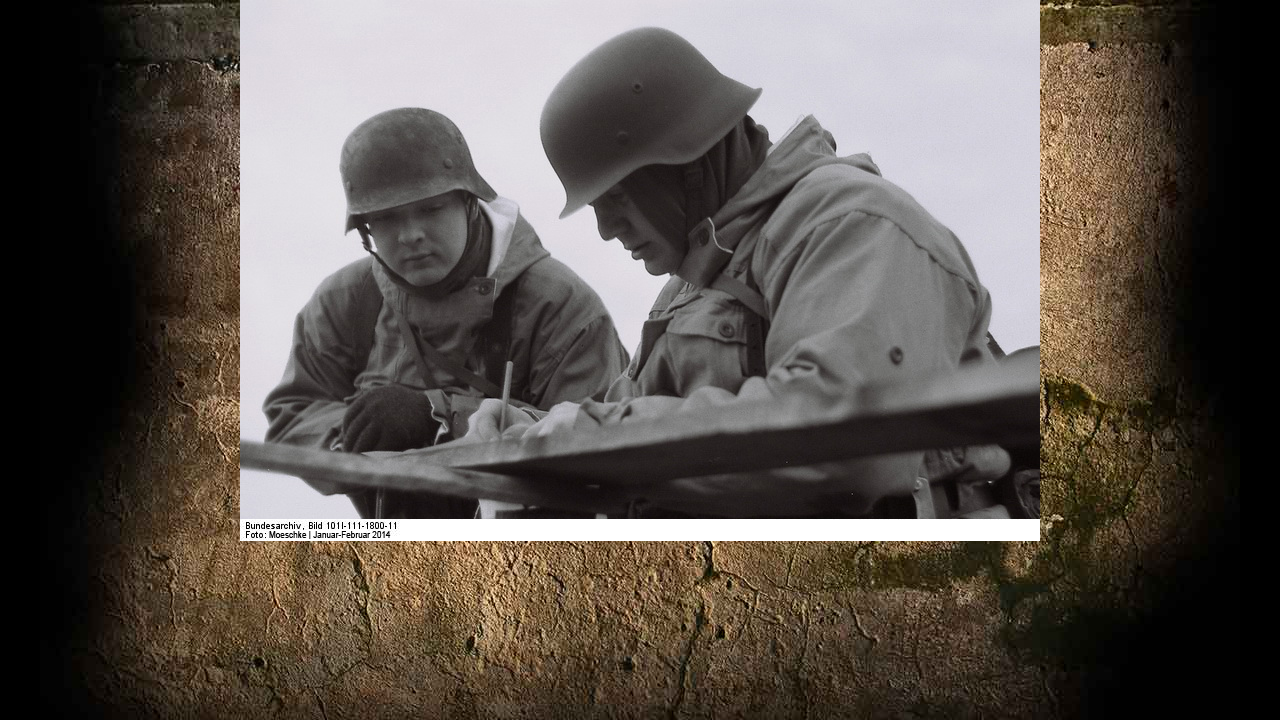

--- FILE ---
content_type: text/css
request_url: https://moeschke.estranky.sk/style.1666721053.2.css
body_size: 11025
content:
* {
    margin: 0;
    padding: 0;
}
body {
    text-align: center;
    font: 80%/1.5 sans-serif;
    color: #fff;
    background: #000 url('https://s3b.estranky.sk/img/d/1000000233/body.jpg') center top no-repeat;
}
hr {
    display: none;
}
table , form {
    font-size: 100%;
}
a {
    text-decoration: underline;
    color: #000;
}
a:hover {
    text-decoration: none;
}
a img {
    border: none;
}
p {
    margin: 15px 0;
}
td, th {
    padding: 1px;
}
form {
    clear: left;
    margin: 0;
}
form dt {
    float: left;
    clear: left;
    display: block;
    width: 100px;
    margin: 0 5px 10px 0;
}
form dd {
    margin-bottom: 10px;
}
button {
    clear: both;
}
fieldset {
    padding: 0;
    border: none;
}
legend , #content h3 {
    margin: 20px 0;
    font-weight: bold;
    font-size: small;
    _font-size: x-small;
    color: #000;
}
input , textarea {
    font-family: Tahoma, "Lucida Grande CE", lucida, sans-serif;
    background-color: #fff;
}
center {
    margin: 15px 0;
}
#content h2, h3 {
}
#photos h2 {
    clear: both;
}
.accessibility-links {
    position: absolute;
    top: -1500px;
    z-index: -1;
}
.decoration {
    display: none;
}
.clear {
    clear: both;
    overflow: hidden;
    visibility: hidden;
    width: 1px;
    height: 1px;
    margin-top: -1px;
    line-height: 0;
    font-size: 0;
}
/*---------------------------------------------------------------------------------------Font style- - - - - - - - - - - - - - - - - - - - - - - - - - - - - - - - - - - - - - - - - - - -*/
.left {
    text-align: left;
}
.right {
    text-align: right;
}
.center {
    text-align: center;
}
.justify {
    text-align: justify;
}
.left-float {
    float: left;
}
.right-float {
    float: right;
}
img.left-float {
    margin: 10px 10px 10px 0;
}
img.right-float {
    margin: 10px 0 10px 10px;
}
#content ul, #content ol {
    list-style-type: square;
    margin-left: 30px;
}
#content ol {
    list-style-type: decimal;
}
#content li {
    margin: 5px;
}
/*---------------------------------------------------------------------------------------Layout- - - - - - - - - - - - - - - - - - - - - - - - - - - - - - - - - - - - - - - - - - - -*/
#whole-page {
    width: 100%;
}
#document {
    width: 776px;
    margin: 20px auto 0;
    color: #000;
    position: relative;
    z-index: 100;
}
#in-document {
    text-align: left;
    background: url('https://s3b.estranky.sk/img/d/1000000233/in-document.gif') right 0 repeat-y;
}
/* Header-----------------------------------------------------------------------------*/
#header {
    position: relative;
    z-index: 5;
    height: 200px;
    background: url('/img/ulogo.7.jpeg') right top no-repeat;
}
#header .inner_frame {
    overflow: hidden;
    width: 100%;
    height: 100%;
}
#header-decoration {
    display: none;
}
h1 {
    overflow: hidden;
    width: 235px;
    height: 200px;
    margin-left: 5px;
    line-height: 1.2;
    font-size: 250%;
    font-style: italic;
    font-weight: normal;
}
h1 a {
    text-decoration: none;
    color: #72ff72;
}
h1 a:hover {
    text-decoration: underline;
}
/*---------------------------------------------------------------------------------------Column- - - - - - - - - - - - - - - - - - - - - - - - - - - - - - - - - - - - - - - - - - - -*/

.menu-type-standard li > ul.level_2 {
    display: block !important;
    position: relative;
    margin: 0;
}
#nav-column , #navigation , .column , .section , #mess-square , #mess-message {
    position: relative;
    width: 221px;
}
#nav-column {
    float: left;
}
#navigation {
    margin-bottom: 40px;
}
.section .decoration, #portrait .portrait {
    position: absolute;
    left: 0;
    top: 0px;
    display: block;
    width: 221px;
    height: 6px;
    background: url('https://s3b.estranky.sk/img/d/1000000233/section_top.gif') 0 0 no-repeat;
}

.column a {
    color: #fff;
}
.column a img {
    border: 2px solid #3b623b;
}
.section {
    overflow: hidden;
    margin-bottom: 30px;
    padding-bottom: 5px;
    background: url('https://s3b.estranky.sk/img/d/1000000233/section_bottom.gif') bottom left repeat-x;
}
.section .inner_frame {
    padding-top: 12px;
    background-color: #0f200f;
}
#navigation .inner_frame , #folders-nav .inner_frame , #links .inner_frame {
    padding: 0;
}
.column h2 {
    margin-top: 5px;
    padding: 4px 15px;
    text-align: right;
    font-size: 120%;
    color: #fff;
    background: #0f200f url('https://s3b.estranky.sk/img/d/1000000233/section_h2.gif') center bottom no-repeat;
}
#navigation h2 {
    display: none;
}

#content .section_article h3 {
    margin: 1em 0 0;
    padding: 0;
}
/* Menu ---------------------------------------------------------------------------------*/
.level_2 {
    position: absolute;
    margin-left: 222px;
    margin-top: -35px;
}
menu {
    width: 221px;
}
menu li.current{font-weight: bold;  }
menu li , #folders-nav li , #links li, #photo-album-nav, #rss-nav li {
    padding-bottom: 2px;
    list-style: none;
    font-size: 115%;
}
#navigation menu li a , #folders-nav li a , #links li a, #photo-album-nav li a, #rss-nav li a{
    word-wrap: break-word;
    display: block;
    width: 166px;
    _width: 221px;
    height: auto!important;
    height: 34px;
    min-height: 34px;

    padding: 0 15px 0 40px;
    line-height: 34px;
    text-align: right;
    text-decoration: none;
    color: #fff;
    background: url('https://s3b.estranky.sk/img/d/1000000233/section-item.gif') #111E11;
    background-repeat: no-repeat;
    border-radius: 7px;
    word-wrap: break-word;
}
#navigation menu li a:hover, #navigation menu .menutyp_active a, #navigation .menutyp_active a:hover , #folders-nav li a:hover , #links li a:hover, #photo-album-nav li a:hover, #rss-nav li a:hover {
    text-decoration: underline;
    background-position: -221px bottom;
}
#navigation .menutyp_active a {
    text-decoration: none;
    font-weight: bold;
}
/* Menu - advertisement-----------------------------------------------------------------------*/
#mess-square , #mess-message {
    overflow: hidden;
    position: relative;
    margin: 20px 0 0 -5px;
    color: #fff;
}
.column .message img {
    border: none;
}
/* Portrait------------------------------------------------------------------------------*/
#portrait .inner_frame , #last-gallery .inner_frame {
    padding: 15px 0;
    text-align: center;
}
#portrait a , #last-gallery .wrap-of-photo {
    margin: 0 auto;
}
.wrap-wrapu {
    width: 120px;
    margin: 0 auto;
}
#portrait a img, #last-gallery .wrap-of-photo a img {
    display: block;
    width: 120px;
    margin: 0 auto;
    padding: 6px;
    border: 1px solid #fff;
}
#portrait a {
    display: block;
    width: 150px;
}
/* Search------------------------------------------------------------------------------*/
#search, #mail-list {
    text-align: center;
}
#search .inner_frame, #mail-list .inner_frame {
    padding: 12px 15px;
}
#search fieldset br, #mail-list fieldset br {
    display: none;
}
#search input, #mail-list input {
    display: block;
}
#key, #mail-list-key {
    width: 180px;
    _width: 190px;
    height: 16px;
    _height: 26px;
    margin: 0 auto;
    padding: 5px;
    border: none;
    color: #000;
    background-color: #fff;
}
#sendsearch, #send-mail-list {
    float: right;
    display: inline;
    width: 75px;
    margin-top: 12px;
    padding: 5px 0;
    border: none;
    text-align: center;
    color: #fff;
    background: #000 url('https://s3b.estranky.sk/img/d/1000000233/submit.gif') 0 0 repeat-x;
}
/* Calendar----------------------------------------------------------------------------*/
#calendar .inner_frame {
    padding-bottom: 20px;
    text-align: center;
}
#calendar caption {
    display: none;
}
#calendar table {
    width: 191px;
    margin: 0 auto;
    text-align: center;
}
#calendar td {
    color: #ffefcc;
}
#calendar thead , #calendar thead td {
    color: #ffefcc;
}
#calendar thead td a , #calendar tbody td a {
    font-weight: bold;
}
#calendar thead td a {
    color: #fff;
}
#calendar tbody td a {
    color: #fff;
}
#archive-days a {
    font-weight: normal;
    text-decoration: underline;
}
/* Footer-----------------------------------------------------------------------------*/
#footer {
    position: relative;
    clear: both;
    float: right;
    width: 535px;
    overflow: hidden;
    padding-top: 10px;
    font-size: small;
    _font-size: x-small;
    color: #fff;
    background: #000 url('https://s3b.estranky.sk/img/d/1000000233/footer.gif') top left no-repeat;
}
#footer .inner_frame {
    padding: 10px 20px;
}
#footer .inner_frame p + p {margin: 10px 0;}
#footer .inner_frame p + p a {margin-right: 5px;}
#footer p {
    margin: 0;
}
#footer a {
    color: #fff;
}
#footer .accessibility-link-up {
    display: none;
}
/*---------------------------------------------------------------------------------------Content- - - - - - - - - - - - - - - - - - - - - - - - - - - - - - - - - - - - - - - - - - - -*/
#perex-cont-clear , #gallery-cont-clear , #g-section-cont-clear , #a-section-cont-clear , #article-cont-clear {
    display: block;
}
#clear5 , #clear7 {
    display: none;
}
#content {
    overflow: hidden;
    float: right;
    width: 495px;
    _width: 535px;
    padding: 0 20px 40px;
    color: #000;
    background-color: #fff;
}
#articles , #archive , #slide , #photos , #folders {
    overflow: hidden;
    width: 495px;
    padding: 20px 0;
}
#articles {
    padding: 0;
}
/* Breadcrumb nav ------------------------------------------------------------------*/
#breadcrumb-nav {
    overflow: hidden;
    padding:10px 0;
    font-weight: bold;
    color: #707070;
}
#breadcrumb-nav a {
    font-weight: normal;
    color: #707070;
}
/* Article -------------------------------------------------------------------------*/
.article .preview img {
     margin-top: 10px;
}
#perex {
    margin: 0 -20px 20px -20px;
    padding: 15px 20px 60px 20px;
    font: 115%/1.6 Georgia, "New York CE", utopia, sans-serif;
    color: #fff;
    background: #0f200f url('https://s3b.estranky.sk/img/d/1000000233/perex.jpg') bottom left no-repeat;
}
#content #perex a , #perex h3 {
    color: #ffefcc;
}
#perex p {
    margin-top: 0;
}
#content #perex h2 {
    border-color: #ffefcc;
    color: #ffefcc;
}
#content h2 , #content h3.section_sub_title , #block-comments h3 {
    font: 150%/1.6 Georgia, "New York CE", utopia, sans-serif;
}
#content h2 , #block-comments h3 {
    overflow: hidden;
    width: 495px;
    margin-bottom: 18px;
    padding-bottom: 2px;
    border-bottom: 1px solid #000;
    color: #000;
}
#content h2 a {
    color: #000;
}
#content .editor-area h2 {
    padding: 0;
    border: none;
}
#articles h2 a, #archive h2 a {
    padding: 0;
    text-decoration: none;
}
#articles h2 a:hover, #archive h2 a:hover {
    color: #ffefcc;
    background-color: #3f2917;
}
#content h3.section_sub_title {
    clear: both;
    margin: 10px 0;
    font-size: 125%;
}
.article {
    overflow: hidden;
    position: relative;
    width: 495px;
    margin: 20px 0 25px;
}
.date {
    float: left;
    margin-right: 25px;
    font-weight: bold;
}
.under-article {
    clear: both;
    float: right;
    margin-top: 18px;
    color: #4b280a;
}
.under-article a:hover {
    text-decoration: none;
}
.under-article strong {
    font-weight: normal;
}
.s-whole-article {
    display: none;
}
/* Comments----------------------------------------------------------------------------*/
#block-comments {
    clear: both;
    padding-top: 20px;
}
#single-page #block-comments h2 {
    margin: 0;
}
#block-comments h2#comments {
    margin: 0;
}
#block-comments form {
    overflow: hidden;
    width: 100%;
    padding-bottom: 20px;
    border-bottom: 1px solid #000;
}
#block-comments legend {
    margin: 0;
    _margin-left: -7px;
    padding-top: 15px;
    font-size: 100%;
    color: #707070;
}
*+html #block-comments legend {
    margin-left: -7px;
}
#block-comments legend span {
    display: block;
    padding-bottom: 20px;
    color: #707070;
}
#block-comments input , #block-comments textarea {
    width: 324px;
    _width: 336px;
    padding: 5px;
    border: 1px solid #000;
    font-size: 100%;
    background: #fff;
}
#block-comments textarea {
    height: 150px;
    _height: 162px;
}
#block-comments input#validation {
    width: 120px;
    margin: 0 10px 15px 0;
}
#block-comments img {
    vertical-align: top;
}
#block-comments input.submit {
    float: right;
    display: inline;
    width: 75px;
    height: auto;
    margin-top: 10px;
    padding: 5px 0;
    border: none;
    text-align: center;
    color: #fff1d1;
    background: #170000 url('https://s3b.estranky.sk/img/d/1000000233/submit.gif') 0 0 repeat-x;
}
#block-comments dl {
    padding-left: 10px;
}
#block-comments dt {
    text-align: right;
}
#block-comments #validation-dt {
    width: 170px;
}
#block-comments dt {
    line-height: 26px;
}
#block-comments h3 {
    clear: both;
    margin-top: 0;
    padding-top: 5px;
}
#block-comments .comment-headline {
    font-size: x-small;
    _font-size: xx-small;
    color: #000;
}
#block-comments .comment-headline h3 {
    float: left;
    width: auto;
    margin: -2px 10px 0 0;
    padding: 0;
    border: none;
    text-transform: none;
    font: bold 130% sans-serif;
    color: #707070;
}
#block-comments .comment-text {
    margin-top: -5px;
}
#block-comments .comment-headline , #block-comments  .comment-text {
    padding: 0;
}
#block-comments .comment-headline b , #block-comments  .comment-headline i {
    font-style: normal;
    font-weight: normal;
}

#block-comments dt#validation-dt {width: 100px;}
#block-comments .submit{margin:20px 215px;cursor:pointer;}
#block-comments form .recaptchaContainer {text-align:left;}

/* Photogalerie--------------------------------------------------------------------------*/
.album {
    overflow: hidden;
    width: 535px;
    _width: 567px;
    margin: 10px -32px 10px 0;
    padding: 0 32px 10px 0;
}
#document .album h3 {
    margin: 0 0 .5em 0;
}
#document .album h3 a , #document .folder-info h3 a {
    color: #707070;
}
#section_subsections , #gallery , #gallery h2 {
    clear: both;
}
.folder {
    position: relative;
    height: 160px;
    _height: 180px;
    margin: 10px 0 10px 0;
    padding: 20px 20px 0px 20px;
    border-bottom: 1px solid #000;
}

.folder-info {
    margin-left:120px;
    width: 300px;
}
#document .folder-info h3 {
    overflow: hidden;
    white-space: nowrap;
    width: 400px;
    margin: 0;
    font-weight: bold;
}
.folder-info div {
    overflow: hidden;
    white-space: nowrap;
    width: 350px;
    line-height: 2;
}
.folder-info div span {
    float: left;
    display: block;
    width: 70px;
    margin-right: 10px;
}
.folder-info div a {
    overflow: hidden;
    float: left;
    width: 270px;
}
/* Photo- preview ----------------------------------------------------------------------*/
#photos {
    overflow: hidden;
    clear: left;
}
/* Browse photo--------------------------------------------------------------------*/
#click {
    clear: both;
    overflow: hidden;
    margin: 10px 0;
    padding-bottom: 30px;
    text-align: center;
}
#click h3 {
    margin: 0;
    padding: 15px 0 10px;
    font-weight: normal;
    color: #3f2917;
}
#click img {
    border: 12px solid #707070;
}
#click p {
    margin: 10px 20px 0;
}
.slidebar {
    width: 100%;
    height: 100px;
    overflow: auto;
    white-space: nowrap;
}
.slidebar a {
    margin: 0 5px;
}
#thumbnav {
    padding: 20px 0;
    padding-left: 3px;
    text-align: center;
}
#thumbnav .box {
    _position: relative;
    float: left;
    display: table;
    width: 93px;
    height: 93px;
    margin: 0 1px 10px;
    border: 1px solid #3f2917;
}
#thumbnav a {
    _position: absolute;
    _top: 50%;
    _left: 0;
    display: table-cell;
    width: 100%;
    text-align: center;
    vertical-align: middle;
}
#thumbnav img {
    _position: relative;
    _top: -50%;
    margin: 0 auto;
}
#timenav , .slidenav {
    padding: 5px;
    clear: both;
    text-align: center;
}
#timenav {
    padding-top: 15px;
    border-top: 1px solid #000;
}
.slidenav {
    padding: 20px 0 15px;
    border-bottom: 1px solid #000;
}
#thumbnav br , .slidenav br {
    line-height: 0;
    height: 0;
    clear: both;
}
#slide #timenav a , #slide .slidenav a {
}
.slidenav .back {
    float: left;
}
.slidenav .forward {
    float: right;
}
/*---------------------------------------------------------------------------------------Advertisement- - - - - - - - - - - - - - - - - - - - - - - - - - - - - - - - - - - - - - - - - - - -*/
.message {
    clear: both;
    margin-bottom: 5px;
    text-align: center;
    font-size: 85%;
    color: #000;
}
.message .inner_frame {
    padding: 5px 0px;
    text-align: center;
}
.adv-title {
    width: 100%;
    margin-left: 5px;
}
.message img {
    display: block;
    border: none;
    margin: 0 auto;
}
#mess-ahead , #mess-skyscraper , #mess-rectangle, #mess-board {
    padding-top: 5px;
    text-align: center;
    color: #fff;
}
#mess-ahead, #mess-board {
    display: block;
    text-align: center;
    margin-bottom: 2px;
}
#mess-board, #mess-ahead {padding: 5px 0px; width: 100%; margin: 0px auto;}
#mess-ahead .adv-title {
    display: block;
    width: 755px;
    _width: 760px;
    margin: 0 auto;
    padding-left: 5px;
    text-align: left;
}
#mess-ahead .adv-title , #mess-ahead .inner_frame {
    position: relative;
    right: -5px;
}
#mess-ahead .inner_frame a {
    display: block;
    width: 755px;
    _width: 760px;
    margin: 0 auto;
}
#sky-scraper-block {
    position: absolute;
    right: -300px;
    top: 0;
    width: 300px;
    text-align: center;
}
#sticky-box {
    position: relative;
    position: -webkit-sticky;
    position: sticky;
    top: 0;
    right: 0;
}
#mess-skyscraper, #mess-rectangle {
    position: relative;
    width: 160px;
    margin: 5px 0 0 400px;
}
#mess-skyscraper {
    margin-top: 10px;
    _margin-top: 8px;
}
.hypertext {
    border: 1px solid #000;
    margin: 10px 0 0 0;
    overflow: hidden;
    padding: 10px 5px;
}
#content .hypertext h2 {
  margin: 0;
  border: none;
  width: auto;
  padding-right: 10px;
}
#content .hypertext h2 a {
  font-size: 11px;
}
.hypertext p {
  margin: 10px 0;
}
.hypertext+.hypertext {
  border-top: none;
  background: #FFF;
  margin-top: -1px;
}
.hypertext .mess-title {
  float: right;
  line-height: 17px;
}
*html .hypertext .mess-title {
  float: none;
}
.hypertext+.hypertext .mess-title {
  display: none;
}
#shifter #shifter_wrap:after {content: "."; display: block; height: 0; clear:both; visibility:hidden; font-size:0;}
* html #shifter #shifter_wrap {zoom: 1;}
*:first-child+html #shifter #shifter_wrap {zoom: 1;}
#shifter #shifter_wrap #shifter_footer .span3 {background: #fff url('https://s3b.estranky.sk/img/d/1000000233/perex.jpg') top left no-repeat; padding: 0px 5px 5px;}
#shifter div#shifter_title h3 {margin: 5px 0;}
#shifter .span3 .category a {color: #fff;}
#shifter #shifter_wrap #shifter_footer .category a {text-decoration: underline;}
#shifter #shifter_wrap #shifter_footer .category a:hover {text-decoration: none;}
#shifter .span3 a {color: #000;}
#shifter #shifter_wrap #shifter_footer .span3 h4 {line-height: 1.76em;}
#shifter #shifter_title h3#shifter_t_1 {margin-left: 3px;}
#shifter #shifter_wrap #shifter_terms a {font-size: 0.85em;}
* html #shifter #shifter_title h3#shifter_t_2 {margin-right: 144px;}



/*************************************************************************/
/*************************************************************************/
/*************************************************************************/
/**********preview**********/
#thumbnav, #photos, #preview-folder {
    overflow: hidden;
}
#photos .photo-wrap, #preview-folder .box, #thumbnav .box, .folder .photo-wrap {
    background: transparent;
    border: 1px solid #000;
    float: left;
    width: 90px;
    height: 90px;
    margin: 2px 0px 2px 4px;
    _width: 92px;
    _height: 92px;
}
#thumbnav .box {
    margin: 1px;
}
#photos .photo-wrap div, #preview-folder .box div, #thumbnav .box div, .folder .photo-wrap div {
    height: 90px;
    width: 90px;
    text-align: center;
    _height: 92px;
    _width: 92px;
    display: table;
    =position: relative;
    overflow: hidden;
}
#thumbnav .box div a, #photos .photo-wrap div a, #preview-folder .box div a, .folder .photo-wrap div a {
    =margin: 2px 0px 0px 0px;
    height: 100%;
    =height: auto;
    background-image: none;
    border: 0px solid #f7b1a5;
    =position: absolute;
    =top: 50%;
    =left: 50%;
    display: table-cell;
    vertical-align: middle;
}
#thumbnav .box div a, #photos .photo-wrap div a, #preview-folder .box div a, .folder .photo-wrap div a {
    =border: none;
}
#thumbnav .box div a img, #photos .photo-wrap div a img, #preview-folder .box div a img, .folder .photo-wrap div a img {
    =position: relative;
    =top: -50%;
    =left: -50%;
    border: 0px solid #FFF;
}
#thumbnav .wrap {
    display: block;
    padding: 8px 0px 8px 5px;
    _padding-left: 0px;
}
/*********end of preview**********/

/* ----------- Facebook------------ */

/* ----------- Like ----------- */
.fb_edge_widget_with_comment{margin:5px 0px;}

.comment {
    border-left: 1px solid #000;
    padding-left: 10px;
}
.level0 {
    margin-left: 0px;
}
.level1 {
    margin-left: 15px;
}
.level2 {
    margin-left: 30px;
}
.level3 {
    margin-left: 45px;
}
.level4 {
    margin-left: 60px;
}
.level5 {
    margin-left: 75px;
}
.level6 {
    margin-left: 90px;
}
.level7 {
    margin-left: 105px;
}
.level8 {
    margin-left: 120px;
}
.level9 {
    margin-left: 135px;
}
.list-of-pages {
    text-align: center;
    position: relative;
    display: block;
    width: 100%;
}
.list-of-pages .previous {
    position: absolute;
    left: 0px;
    top: 0px;
}
.list-of-pages .next {
    position: absolute;
    right: 0px;
    top: 0px;
}
.list-of-pages a {
    color: #3F5057 !important;
}
.list-of-pages .numbers {
    display: block;
    margin: 0px auto;
    width: 320px;
}
#languages .inner_frame{ padding: 0 10px 0 0; overflow: hidden;}
#languages .inner_frame a{ padding: 5px; float: right;}
#languages .inner_frame img{border:0px;}
#c_validation {
    width: 228px !important;
}
#c_validation_img {
    margin-top: 10px;
}
.sound-captcha {
    display: block;margin-left: 105px;
}
.column * {
    color: #fff;
}
#last-photo .inner_frame {
    text-align: center;
}
#stats th, #stats td {
    font-weight: normal;
    padding: 2px 0px 2px 2px;
    text-align: right;
}
#stats table {
    width: 190px;
}
/*************/
menu li.submenu-over {
    position: relative;
    z-index: 9999;
}
menu li ul.submenu {
    display: none;
}
menu li.submenu-over ul.click, menu li.submenu-over ul.onmouse, menu li:hover ul.onmouse {
    display: block;
}
menu li ul.classic {
    display: block;
}
menu li.submenu-over ul.onmouse, menu li:hover ul.onmouse {
    position: absolute;
    top: 0px;
    left: 220px;
    background: transparent;
    width: 200px;
}
menu li.submenu-over ul li {
    padding: 0px;
    margin: 0px;
}
menu li.submenu-over ul.onmouse a, menu li:hover ul.onmouse a {
    text-align: left;
    padding: 5px;
    margin: 0px;
    white-space: no-wrap;
}
menu li.submenu-over ul {
    padding: 0px;
    margin: 0px;
    height: auto;
    line-height: auto;
    font-size: 12px;
}
menu li.submenu-over ul.click {
    display: block;
}
menu li {
    display: block;
    padding: 1px !important;
}
h1.head-left {
    text-align: left;
}
h1.head-center {
    text-align: center;
}
h1.head-right {
    text-align: right;
}
#ajax-container_preview {
    z-index: 999999;
}
#navigation * {
    overflow: visible !important;
}

address p { display: block; padding: 6px 12px; margin: 0px;}

#navigation, #nav-column {z-index: 1000;}
#footer a.eoldal-footer {top: 1px !important;}

/* Facebook addons */
#fb_likebox_width {margin-left: 15px; width: 190px;}

/******************************************************************************/
/*----------------------------------------------------------Navigation bar style----------------------------------------------------------*/
@media screen,projection{ 
    #nav-cover form{clear: none !important;} 
    #nav-cover input{height:18px !important;margin:4px 0px 0px 8px !important;padding:3px 0px 0px 3px !important;width:295px !important;border:1px solid #cdcdcd !important;}   
}

#login p, #eshop p {
  margin: 5px 0;
}
#login input, #eshop input {
  margin: 2px 0;
  color: black;
}
#eshop .submit, #login .submit {
  background: #2e0000 url('https://s3b.estranky.sk/img/d/1000000233/submit.gif') 0 0 repeat-x;
  padding: 4px 5px;
  border: none;
  color: white;
  cursor: pointer;
}
#login form div input {
  width: 148px;
}
#login input.submit, #login label {
    float: none;
}
#login label {
    width: auto;
    margin-top: 4px;
}
#eshop .validation dt, #eshop .sound-captcha, #eshop .validation #c_validation_img {
  margin: 0;
}
#eshop .products .article .photo-wrap, #eshop .products .article span.price, #eshop #photo, #eshop #photo-detail .photo-wrap {
  border: 1px solid #000000;
}
#eshop .products .article .editor-area {
  text-align: justify;
}
#eshop #basket input.amount {
  height: 17px;
}
#eshop #photo-detail .photo-wrap {
  float: left;
  margin-top: 1px;
}
div#eshop div#articles.order_account table#basket_preview_form {border-bottom: #808080 1px solid;}
div#eshop div#articles.order_account table#basket_preview_form th {padding: 4px;}
#eshop #orderdone tbody tr td, #eshop #confirm tbody tr td, #eshop #orderdone tbody tr th, #eshop #orderdone tbody tr td , #eshop #basket_preview_form li, #eshop #confirm table tbody tr th{
  border-bottom: 1px solid #000;
}
#eshop #basket_preview_form table tbody tr td {
  border-top: 1px solid #000;
}
#eshop table {
  border-collapse: collapse;
}
#content #eshop ul {
  margin: 0 20px 0 0;
}
#eshop #basket_preview_form h3 {
  margin: 10px 20px 10px 0;
}
#eshop #basket_preview_form li {
  background: #0F200F;
  margin: 0; 
  color: #FFF;
  border-bottom: 1px solid #FFF;
}
#eshop #basket_preview_form li div {
  background: #FFF;
  margin-left: 0;
  padding-left: 18px;
  &padding-left: 24px;
  color: black;
}
#eshop #articles #product .editor-area {
  background: #0F200F url('https://s3b.estranky.sk/img/d/1000000233/perex.jpg') bottom left no-repeat;
  padding: 5px 5px 45px;
  color: #FFF;
}
#eshop #steps {
  margin: 20px 0;
}
#eshop #steps .active {
  color: #FFF;
  font-weight: bold;
  border: 1px solid #000;
  background: #0F200F;
  margin: 5px 2px;
  text-align: center;
  width: 49px;
  font-size: 95%;
}
#eshop #steps .done {
  color: #000;
  font-weight: bold;
  border: 1px solid #000;
  margin: 5px 2px;
  text-align: center;
  width: 49px;
  font-size: 95%;
}
#basketpayments, #baskettransport {
  margin: 15px 0;
}
#confirm .validation {
  margin-top: 10px; 
}
#eshop #product .wrap h2 {
  line-height: 1.2em;
  margin-bottom: 15px;
}
.settings tr td label, .contact-info tr td label, .login-info fieldset p label  {
  width: 100px; 
  display: block;
}
#billing_address #sameaddress + label, #account_info #individual + label, #account_info #firm + label {
  width: auto; 
  display: inline;
}
* html #billing_address label {
  width: auto; 
  display: inline;
}
#eshop #panel {
  width: 495px;
}
#eshop #block-comments input.submit {
  width: 105px;
  float: left;
  margin-left: 10px;
}
#eshop #product-comments fieldset.validation {
    width: 355px;
}
#basket form {
  clear: none;
}
#product-comments .validatin-images-set {
  text-align: right;
}
#eshop #block-comments input.submit {
    margin-left: 115px;
}
#baskettransport ul li input, #basketpayments ul li input {
  *background: #0F200F;
}
#eshop #basketpayments, #eshop #contactaddress {
  width: 49%;
}
#ecategory li{
  display: block;
  list-style: none;
  font-size: 15px;
}
#ecategory li a {
  display: block;
  padding: 0 15px 0 0px;
  line-height: 34px;
  text-align: right;
  text-decoration: none;
  color: #fff;
}
#ecategory li a:hover{
  text-decoration: underline;
}
#ecategory ul li ul {
  margin-right: 15px;
}
#login form a {
  _padding-top: 3px;
    _line-height: 1.2em;
}
#eshop .products .article .editor-area {
    _line-height: 1.30em;
}
#login p a {
  padding-top: 3px;
}
#eshop .settings label, #orderdone td, #orderdone th, #product-info td{
  color: black;
}
#eshop #product-info table tbody tr td {
  padding: 3px 3px 3px 0px;
  vertical-align: top;
  min-width: 82px;
}
#login .inner_frame, #logged .inner_frame, #nav-basket .inner_frame {
  padding: 20px 15px 0;
}
#logged .inner_frame, #nav-basket .inner_frame {
  text-align: right;
}
#confirm h3, #basket_preview_form h3, #eshop .settings h3, #eshop .registration h3 {
  margin: 20px 0 0;
  font-size: 110%;
}
#eshop .products .article {
  width: 134px;
  margin: 15px 31px 0 0;
}
#eshop #product-comments fieldset.validation dd {
  width: 345px;
  *width: auto;
}
#product-comments #block-comments h3 {
  width: 470px;
}
#product-comments #block-comments .comment-text {
  margin: 5px 0;
}
#product-comments .comment {
  margin-bottom: 10px;
}
#product-comments form {
  padding-bottom: 10px;
}
#product-comments #block-comments .comment-headline {
  margin-top: 5px;
}
#product-comments #block-comments .comment-headline h3 {
  width: auto;
  margin: 0px 10px 0 0;
}
#eshop form .validation dt {
  float: none;
}
#eshop #product-comments form .validation dt {
  float: left;
}
#eshop #basket_preview_form table td.title {
  width: 34%;
}
#nav-basket p {
  margin: 15px 0 0;
}
#eshop #basket_preview_form tr td.price, #eshop #basket_preview_form tr.border_fix td {
  border: none;
}
#eshop #basket_preview_form fieldset p input {
  float: left;
  margin: 0 5px 0 0;       
}
#eshop #basket_preview_form fieldset p a {
  float: right;
  text-decoration: none;
  font-size: 13px;
  padding: 2px 5px;
}
#eshop .products .article span.price {
    margin-top: 5px;
}
#eshop .article .photo-wrap {
    margin-top: 1px;
}
#eshop #articles h2, #eshop .products h2 {
  margin: 10px 0 0 0;
  padding: 0;
}
#eshop #basket_preview_form td.price {
  padding-bottom: 15px;
}
#eshop .login-info p {
  margin: 2px 0;
}
.login-info fieldset p label {
  float: left;
  padding: 3px 0;
}
.login-info, .contact-info {
  border: 1px solid black;
  padding: 10px 5px;
}
.contact-info {
  padding: 0 5px;
}
#eshop .registraton {
  border: none;
}
#eshop .login-info input.submit {
  margin-top: 10px;
}
#eshop #articles h3 {
  font-size: 110%;
  margin: 20px 0 0;
}
#eshop .contact-info h4 {
  margin: 7px 0 2px 0;
}
#paging {
  clear: both;
  padding: 5px 0;
  border: solid black;
  border-width: 1px 0;
  width: 465px;
}
#paging a, #paging span {
  padding: 2px 0px;
  display: inline-block;
  border: 1px solid #0F200F;
  background: none;  
  margin: 0 2px;
  color: black;
  width: 20px;
  height: 18px;
  text-decoration: none;
}
#paging span {
  background: #0F200F;
  color: white;
}
#paging a:hover {
  text-decoration: none;
}
#paging a#next, #paging a#previous {
  border: none;
  background: none;
  padding: 0px 10px;
  margin: 0 10px;
  text-decoration: none;
  font-size: 14px;
  color: black;
}

#product-search input {vertical-align: middle;}
#product-search input#product-search-text {padding: 0 5px; border: 1px solid #000; font-size: 100%; background: #FFF; width: 220px; height: 28px;}
#product-search input.submit {padding: 0 20px; height: 30px;}
#product-search .products h2 {margin: 20px 0 0 0;}
#eshop #product-search .products ul {margin: 10px 0 0 10px;}
*:first-child+html #product-search input#product-search-text {padding: 6px 5px 0; height: 22px;}
* html #product-search input#product-search-text {padding: 6px 5px 0; height: 30px;}
#eshop #product-detail form {clear: none;}
#eshop #basket_preview_form td.coupon input.couponText {padding: 2px;}

/* Google maps fix */
.gm-style-iw {color: #000;}

@media \0screen {
   #product-search input#product-search-text {padding: 6px 5px 0; height: 22px;} 
}


/* Responsive */

.menu-toggle {
    position: absolute;
    margin-top: 10px;
    right: 10px;
    border: 0;
    outline: 0;
    padding: 6px;
    background: rgba(15, 34, 15, 0.7);
    cursor: pointer;
    min-height: 35px;
    display: none;
    z-index: 99999;
}
.menu-toggle span {
    border-top: 5px white solid;
    width: 30px;
    margin: 2px 0;
    display: block;
    transition: 0.3s all linear;
}
.menu-toggle.menu-active span:nth-of-type(1) {
    opacity: 0;
}
.menu-toggle.menu-active span:nth-of-type(2) {
    transform: rotate(45deg);
}
.menu-toggle.menu-active span:nth-of-type(3) {
    transform: rotate(-45deg);
    margin-top: -7px;
}

@media only screen and (max-width: 1100px) {
  
  #document {
    width: 100%;
    margin: auto;
    max-width: 776px;
  }
  h1{
    width: 100%;
    margin-left: 0;
      padding: 15px;
      box-sizing: border-box;
    padding-right: 50px;
  }
  #header{
      background-size: 100% 100% !important;
  }
  #content {
    width: 100%;
    box-sizing: border-box;
  }
  #footer {
    width: 100%;
    background: white;
      text-align: center;
  }
  #footer a {
    color: #000;
  }
  #articles, #archive, #slide, #photos, #folders, .article, #content h2, #block-comments h3 {
    width: 100%;
  }
  #nav-column, #navigation, .column, .section, #mess-square, #mess-message {
    width: 100%;
  }
    #nav-column .column >.inner_frame {
    	display: flex;
        flex-wrap: wrap;
        justify-content: flex-start;
    }
    .folder {
        padding: 0;
        box-sizing: border-box;
        float: left;
        clear: none;
        width: 45%;
        margin: 10px 2.5%;
    }
    .column .section {
        width: 45%;
        float: left;
        margin: 10px 2.5%;
        clear: none;
        background: #0f210f;
    }
  .column h2 {
    text-align: left;
    background: #0f210f;
    border-bottom: 2px solid white;
  }
  #navigation menu li a, #folders-nav li a, #links li a, #photo-album-nav li a, #rss-nav li a {
    text-align: left;
    width: 100%;
    box-sizing: border-box;
    background: #0f210f;
    padding-left: 10px;
  }
  menu li, #folders-nav li, #links li, #photo-album-nav li, #rss-nav li {
    display: block;
  }
  #nav-column {
    position: static;
  }
  #navigation {
    position: absolute;
    top: 0;
    left: 0;
    background: #0f210f;
    width: 100%;
  }
  menu {
    width: 100%;
    padding: 30px 0;
  }
  menu li {
    border-bottom: 1px solid white;
    font-size: 16px;
  }
  menu li a {
    text-align: center !important;
    padding: 5px !important;
  }
  .clear {
    display: none;
  }
  #perex {
    background-size: contain;
  }
  .inner_frame.inner-column {
    background: #0f210f;
  }
  .menu-toggle {
        display: block;
    }
    #navigation nav {
        display: none;
    }
    #navigation.menu-active nav {
        display: block;
    }
    .level_2 {
        display: none !important;
    }

}

@media only screen and (max-width: 991px) {
  
  body {
    width: 100% !important;
  }
  #whole-page {
    overflow: hidden;
  }
}

@media only screen and (max-width: 600px) { 

	.column .section, .folder {
		width: 100%;
	    margin: 5px 0;
	}

}

img {
    max-width: 100%;
    height: auto;
}
iframe {
    max-width: 100%;
}

@media only screen and (max-width: 991px) { 
    table {
        width: 100%;
        max-width: 800px;
        clear: both;
        height: auto;
    }
    #perex table {
        width: 100%;
        display: block;
        overflow: auto;
        box-sizing: border-box;
        border: 0;
        min-width: auto !important;
    }
}
/* Galerie responsive */
#smLightbox_title {
  max-width:750px;
  position:relative;
  box-sizing: border-box;
  padding:0 10px;
}
#smLightbox_description {
  max-width:100%;
  position:relative;
  padding:5px 10px 0;
  box-sizing: border-box;
  top:10px !important;
}
#smLightbox_container {
  max-width: 100%;
    overflow: hidden;
}
@media only screen and (max-width: 991px) {
  #smLightbox_title {
    margin-top:30px ;
  }
}


/* ------------- CUSTOM GALLERY ---------------- */
/* INIT SLIDER STYLES  */
.initSlider,
.initSlider *,
.initSlider *::after,
.initSlider *::before {
  -webkit-box-sizing: border-box;
  box-sizing: border-box;
}

.slide.hide,
.slide.hideSlide {
  display: none !important;
}

.initSlider {
  position: relative;
  z-index: 1;
  display: inline-block;
  width: 100%;
  height: 100%;
  overflow: hidden;
  opacity: 1;
}
.initSlider .firstImg {
  position: absolute;
  top: 0;
  bottom: 0;
  right: 100%;
}

.initSlider .lastImg {
  position: absolute;
  top: 0;
  bottom: 0;
  left: 100%;
}
.initSlider img {
  -webkit-user-select: none;
  -moz-user-select: -moz-none;
  -moz-user-select: none;
  -ms-user-select: none;
  user-select: none;
  -webkit-touch-callout: none;
  -webkit-user-drag: none;
  user-drag: none;
}

.initSlider .slide {
  position: relative;
  display: inline-block;
  float: left;
  overflow: hidden;
  text-align: center;
}

.initSlider .slide a {
  z-index: 55;
}

.initSlider .containerGallery {
  position: relative;
  display: inline-block;
}

.initSlider .slider__arrow {
  position: absolute;
  top: 0;
  bottom: 0;
  width: 40px;
  background: rgba(0, 0, 0, 0.4);
}
/* end INIT SLIDER STYLES */

/* SLIDER GALLERY STYLES  */
@media screen and (-webkit-min-device-pixel-ratio:0) { 
  body[data-slider-open="true"] {
     background: #000;
  }
}
body[data-slider-open="true"] {
  overflow: hidden;
}
body[data-slider-open="true"] .slider-gallery {
  display: block;
}

.slider-gallery {
  position: fixed;
  z-index: 100000;
  padding: 5px 0;
  left: 0;
  right: 0;
  top: 0;
  bottom: 0;
  width: 100%;
  height: 100%;
  overflow: auto;
  background-color: #000;
  display: none;
}
.slider-gallery .slider-gallery__header {
  display: -webkit-box;
  display: -ms-flexbox;
  display: flex;
   -webkit-box-orient: horizontal;
    -webkit-box-direction: normal;
        -ms-flex-flow: row wrap;
            flex-flow: row wrap;
  -webkit-box-align: center;
      -ms-flex-align: center;
          align-items: center;
  -webkit-box-pack: justify;
      -ms-flex-pack: justify;
          justify-content: space-between;
  padding: 0 15px 10px;
  margin-top: 15px;
}
.slider-gallery .slider-gallery__title {
  font-size: 20px;
  font-weight: 700;
  text-transform: uppercase;
  text-align: left;
 -webkit-box-flex: 1;
   -ms-flex: 1;
    flex: 1;
}
.slider-gallery .slider-gallery__position {
  font-size: 1.42857rem;
  -webkit-box-flex: 1;
   -ms-flex: 1;
    flex: 1;
}
.slider-gallery .slider-gallery__count {
  display: -webkit-box;
  display: -ms-flexbox;
  display: flex;
  -webkit-box-align: center;
      -ms-flex-align: center;
          align-items: center;
-webkit-box-pack: center;
    -ms-flex-pack: center;
        justify-content: center;
  color: inherit;
}
.slider-gallery .slider-gallery__header-box {
  display: -webkit-box;
  display: -ms-flexbox;
  display: flex;
  -webkit-box-align: center;
      -ms-flex-align: center;
          align-items: center;
  -webkit-box-pack: end;
      -ms-flex-pack: end;
          justify-content: flex-end;
  -webkit-box-flex: 1;
   -ms-flex: 1;
    flex: 1;
}
.slider-gallery .slider-gallery__close {
  padding-left: 5px;
 cursor: pointer;
}

.slider-gallery .slider-gallery__close:hover {
  opacity: 0.6;
}
.slider-gallery .slider-gallery__description-box {
  display: -webkit-box;
  display: -ms-flexbox;
  display: flex;
  -webkit-box-orient: vertical;
    -webkit-box-direction: normal;
        -ms-flex-flow: column wrap;
            flex-flow: column wrap;
  -webkit-box-align: center;
      -ms-flex-align: center;
          align-items: center;
  -webkit-box-pack: center;
      -ms-flex-pack: center;
          justify-content: center;
  padding: 10px 10px 0;
  line-height: 1.5;
}

.slider-gallery .slider-gallery__description,
.slider-gallery .slider-gallery__comment {
  margin: 0;
  font-size: 1rem;
  font-weight: 400;
  color: #eee;
  text-align: left;
}

.slider-gallery .slider-gallery__comment {
  font-size: 0.7rem;
}

.slider-gallery .slider-gallery__arrow {
  position: absolute;
  top: 0;
  bottom: 55px;
  display: -webkit-box;
  display: -ms-flexbox;
  display: flex;
  -webkit-box-align: center;
      -ms-flex-align: center;
          align-items: center;
  margin: 0;
  color: transparent;
  text-decoration: none;
  cursor: pointer;
}
.slider-gallery .slider-gallery__arrow {
  width: 30px;
}

.slider-gallery .slider-gallery__arrow:hover {
  opacity: 0.6;
}

.slider-gallery .slider-gallery__arrow-prev {
  left: 0;
  width: 30%;
}

.slider-gallery .slider-gallery__arrow-next {
  right: 0;
  -webkit-box-pack: end;
      -ms-flex-pack: end;
          justify-content: flex-end;
  width: 70%;
}

.slider-gallery .slider-gallery__arrow-icon {
   border: solid #fff;
    border-width: 0 4px 4px 0;
    display: inline-block;
    padding: 8px;
    position: relative;
}

.slider-gallery .slider-gallery__arrow-prev-icon {
    transform: rotate(135deg);
    -webkit-transform: rotate(135deg);
    left: 10px;
}

.slider-gallery .slider-gallery__arrow-next-icon {
    transform: rotate(-45deg);
    -webkit-transform: rotate(-45deg);
    right: 10px;
}

.slider-gallery .slider-gallery__slider {
  position: relative;
  height: 80vh;
  min-height: 700px;
}

.slider-gallery .slider-gallery__slide {
  height: 100%;
}

.slider-gallery .slider-gallery__container {
   position: relative;
   height: 89vh;
   height: calc(100vh - 65px);
   padding: 0 15px;
}

.slider-gallery .slider-gallery__wrap {
  display: -webkit-box;
  display: -ms-flexbox;
  display: flex;
  -webkit-box-orient: vertical;
  -webkit-box-direction: normal;
      -ms-flex-direction: column;
          flex-direction: column;
  height: 100%;
  text-align: center;
}

.slider-gallery .slider-gallery__box {
  display: -webkit-box;
  display: -ms-flexbox;
  display: flex;
  -webkit-box-orient: vertical;
  -webkit-box-direction: normal;
      -ms-flex-direction: column;
          flex-direction: column;
  -webkit-box-align: center;
      -ms-flex-align: center;
          align-items: center;
  -webkit-box-pack: center;
      -ms-flex-pack: center;
          justify-content: center;
  -webkit-box-flex: 1;
      -ms-flex: 1;
          flex: 1;
  width: 100%;
  height: 100%;
  max-width: 90%;
  max-height: 100%;
  margin: auto;
  overflow: hidden;
}

.slider-gallery .slider-gallery__img {
  width: auto;
  height: auto;
  max-width: 100%;
  max-height: 100%;
}

.slider-gallery .containerGallery {
    height: 100%;
}

@media (max-width: 650px) {
  .slider-gallery .slider-gallery__container {
     padding: 0;
  }
}
/* end SLIDER GALLERY STYLES */

/* Foto (vyjmutí #photos definicí -> nově má samostané styly ) */
#preview-folder .box, #thumbnav .box, .folder .photo-wrap, #photo-album-nav li .photo-wrap {
  width: 130px;
  height: 130px;
  float: left;
  margin: 15px 7px 0;
}
#preview-folder .box div, #thumbnav .box div, .folder .photo-wrap div, #photo-album-nav li .photo-wrap div {
  height: 130px;
  width: 130px;
  text-align: center;
  display: table;
  overflow: hidden;
}
#preview-folder .box div a, #thumbnav .box div a, .folder .photo-wrap div a, #photo-album-nav li .photo-wrap div a {
  height: 100%;
  border: 0;
  display: table-cell;
}
#preview-folder .box div img, #thumbnav .box div img, .folder .photo-wrap div img, #photo-album-nav li .photo-wrap div img {
  width: auto;
  height: auto;
  max-width: 120px;
  max-height: 120px;
}

@media (max-width: 900px) {
  #preview-folder .box, #thumbnav .box, .folder .photo-wrap, #photo-album-nav li .photo-wrap {
    width: 75px;
    height: 75px;
    margin: 10px 5px 0;
  }
  #preview-folder .box div, #thumbnav .box div, .folder .photo-wrap div, #photo-album-nav li .photo-wrap div {
    height: 75px;
    width: 75px;
  }
 #preview-folder .box div img, #thumbnav .box div img, .folder .photo-wrap div img, #photo-album-nav li .photo-wrap div img {
    max-width: 75px;
    max-height: 75px;
  }
}

/* speciální úprava pro detail galerie */
#photos {
  display: -webkit-box;
  display: -ms-flexbox;
  display: flex;
  -webkit-box-orient: horizontal;
  -webkit-box-direction: normal;
  -ms-flex-flow: row wrap;
  flex-flow: row wrap;
  -webkit-box-pack: justify;
  -ms-flex-pack: justify;
   justify-content: space-between;
}
#photos::after {
    content: "";
    flex: auto;
}
#photos .slide {
  width: 130px;
  height: 130px;
  float: left;
  margin: 15px 7px 0;
}
#photos .slider-gallery__wrap {
  height: 130px;
  width: 130px;
  text-align: center;
  display: table;
  overflow: hidden;
}
#photos .slider-gallery__box {
  height: 100%;
  border: 0;
  display: table-cell;
}
#photos .slider-gallery__img {
  width: auto;
  height: auto;
  max-width: 120px;
  max-height: 120px;
  cursor: pointer;
}
#photos .slider-gallery__description-box {
   display: none;
}

@media (max-width: 900px) {
  #photos .slide {
    width: 75px;
    height: 75px;
    margin: 10px 5px 0;
  }
  #photos  .slider-gallery__wrap {
    height: 75px;
    width: 75px;
  }
  #photos .slider-gallery__img {
    max-width: 75px;
    max-height: 75px;
  }
}
/* Galerie responsive END */
